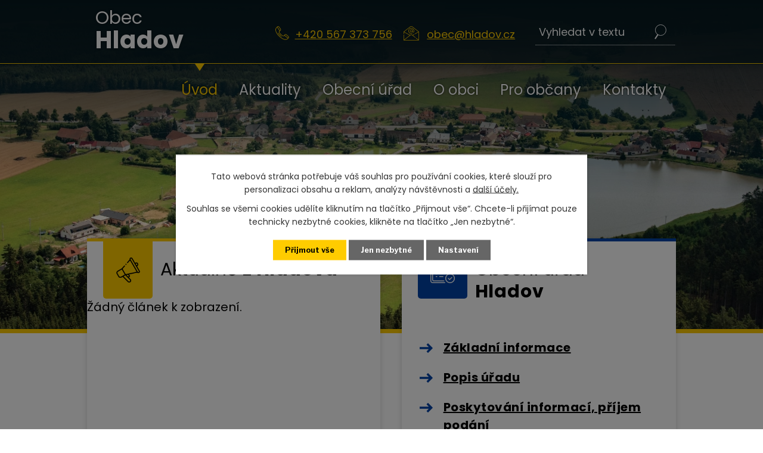

--- FILE ---
content_type: text/html; charset=utf-8
request_url: https://www.hladov.cz/
body_size: 7226
content:
<!DOCTYPE html>
<html lang="cs" data-lang-system="cs">
	<head>
<!-- Google Tag Manager -->
<script>
    window.dataLayer = window.dataLayer || [];
    function gtag(){
        dataLayer.push(arguments);
    }
    gtag("consent", "default", {
        "ad_storage": "denied",
        "ad_user_data": "denied",
        "ad_personalization": "denied",
        "analytics_storage": "denied",
        "wait_for_update": 1000
    });
    window.dataLayer.push({
        "event": "dl.ready",
        "gaid": "",
        "ga4id": "",
        "matomoid": "4924",
        "consent_state": {
            "functionality_storage": "granted",
            "ad_storage": "denied",
            "analytics_storage": "denied",
            "personalization_storage": "denied",
        }
    });
    (function(w,d,s,l,i){
        w[l]=w[l]||[];w[l].push({'gtm.start': new Date().getTime(),event:'gtm.js'});var f=d.getElementsByTagName(s)[0],
    j=d.createElement(s),dl=l!='dataLayer'?'&l='+l:'';j.async=true;j.src=
    'https://www.googletagmanager.com/gtm.js?id='+i+dl;f.parentNode.insertBefore(j,f);
    })(window,document,'script','dataLayer','GTM-N2LH7L4K');
</script>
<!-- End Google Tag Manager -->



		<!--[if IE]><meta http-equiv="X-UA-Compatible" content="IE=EDGE"><![endif]-->
			<meta name="viewport" content="width=device-width, initial-scale=1, user-scalable=yes">
			<meta http-equiv="content-type" content="text/html; charset=utf-8" />
			<meta name="robots" content="index,follow" />
			<meta name="author" content="Antee s.r.o." />
			<meta name="description" content="Naše obec se nalézá v mělce zahloubeném údolí horního toku Hladovského potoka, ve střední části Brtnické vrchoviny. V obci působí Sbor dobrovolných hasičů a Myslivecké sdružení Hladov. Pamětihodností je kaple sv. Rodiny Nazaretské a pět křížů." />
			<meta name="viewport" content="width=device-width, initial-scale=1, user-scalable=yes" />
<title>Obec Hladov</title>

		<link rel="stylesheet" type="text/css" href="https://cdn.antee.cz/jqueryui/1.8.20/css/smoothness/jquery-ui-1.8.20.custom.css?v=2" integrity="sha384-969tZdZyQm28oZBJc3HnOkX55bRgehf7P93uV7yHLjvpg/EMn7cdRjNDiJ3kYzs4" crossorigin="anonymous" />
		<link rel="stylesheet" type="text/css" href="/style.php?nid=VlFNR0U=&amp;ver=1768399196" />
		<link rel="stylesheet" type="text/css" href="/css/libs.css?ver=1768399900" />
		<link rel="stylesheet" type="text/css" href="https://cdn.antee.cz/genericons/genericons/genericons.css?v=2" integrity="sha384-DVVni0eBddR2RAn0f3ykZjyh97AUIRF+05QPwYfLtPTLQu3B+ocaZm/JigaX0VKc" crossorigin="anonymous" />

		<script src="/js/jquery/jquery-3.0.0.min.js" ></script>
		<script src="/js/jquery/jquery-migrate-3.1.0.min.js" ></script>
		<script src="/js/jquery/jquery-ui.min.js" ></script>
		<script src="/js/jquery/jquery.ui.touch-punch.min.js" ></script>
		<script src="/js/libs.min.js?ver=1768399900" ></script>
		<script src="/js/ipo.min.js?ver=1768399889" ></script>
			<script src="/js/locales/cs.js?ver=1768399196" ></script>

			<script src='https://www.google.com/recaptcha/api.js?hl=cs&render=explicit' ></script>

		<link href="/rozpocty-a-financni-dokumenty?action=atom" type="application/atom+xml" rel="alternate" title="Rozpočty a finanční dokumenty">
		<link href="/uredni-deska?action=atom" type="application/atom+xml" rel="alternate" title="Úřední deska">
		<link href="/aktuality?action=atom" type="application/atom+xml" rel="alternate" title="Aktuality">
		<link href="/informace-z-obecniho-uradu?action=atom" type="application/atom+xml" rel="alternate" title="Informace z obecního úřadu">
		<link href="/rozpoctova-opatreni?action=atom" type="application/atom+xml" rel="alternate" title="Rozpočtová opatření">
<link rel="preconnect" href="https://fonts.gstatic.com/" crossorigin>
<link href="https://fonts.googleapis.com/css2?family=Libre+Franklin:wght@700&amp;family=Poppins:wght@400;700&amp;display=fallback" rel="stylesheet">
<link href="/image.php?nid=18263&amp;oid=8102043&amp;width=27" rel="icon" type="image/png">
<link rel="shortcut icon" href="/image.php?nid=18263&amp;oid=8102043&amp;width=27">
<script>
ipo.api.live("body", function(el){
//přesun patičky
$(el).find("#ipocopyright").insertAfter("#ipocontainer");
//přidání třidy action-button
$(el).find(".backlink").addClass("action-button");
//přesun vyhledávání
$(el).find(".elasticSearchForm").appendTo(".header-fulltext");
//přidání a obalení span do h1
if( $("#system-menu").length != 1 && $(window).width() >= 1025 )
{
$(el).find("h1").wrapInner("<span />");
$(el).find("h1").append("<span />");
}
});
//funkce pro zobrazování a skrývání vyhledávání
ipo.api.live(".header-fulltext > a", function(el){
var ikonaLupa = $(el).find(".ikona-lupa");
$(el).click(function(e) {
e.preventDefault();
$(this).toggleClass("search-active");
if($(this).hasClass("search-active")) {
$(ikonaLupa).text('X');
$(ikonaLupa).attr("title","Zavřít vyhledávání");
} else {
$(this).removeClass("search-active");
$(ikonaLupa).attr("title","Otevřít vyhledávání");
$(".elasticSearchForm input[type=text]").val("");
}
$(".elasticSearchForm").animate({height: "toggle"});
});
});
//zjištění počet položek submenu
ipo.api.live('#ipotopmenuwrapper ul.topmenulevel2', function(el) {
$(el).find("> li").each(function( index, es ) {
if(index == 9)
{
$(el).addClass("two-column");
}
});
});
//označení položek, které mají submenu
ipo.api.live('#ipotopmenu ul.topmenulevel1 li.topmenuitem1', function(el) {
var submenu = $(el).find("ul.topmenulevel2");
if ($(window).width() <= 1024){
if (submenu.length) {
$(el).addClass("hasSubmenu");
}
}
});
//wrapnutí spanu do poležek první úrovně
ipo.api.live('#ipotopmenu ul.topmenulevel1 li.topmenuitem1 > a', function(el) {
if ($(window).width() <= 1024) {
$(el).wrapInner("<span>");
}
});
//rozbaleni menu
$(function() {
if ($(window).width() <= 1024) {
$(".topmenulevel1 > li.hasSubmenu > a").click(function(e) {
$(this).toggleClass("see-more");
if($(this).hasClass("see-more")) {
$("ul.topmenulevel2").css("display","none");
$(this).next("ul.topmenulevel2").css("display","block");
$(".topmenulevel1 > li > a").removeClass("see-more");
$(this).addClass("see-more");
} else {
$(this).removeClass("see-more");
$(this).next("ul.topmenulevel2").css("display","none");
}
e.preventDefault();
});
}
});
</script>
<script>
//script pro přepsání odkazu z titulku do hrefu u odkazu
ipo.api.live('.link-logo', function(el) {
var link = $(el).attr("data-link");
$(el).attr("href", link);
$(el).removeAttr("data-link");
});
</script>
<link rel="preload" href="/image.php?nid=18263&amp;oid=8102051&amp;width=124" as="image">
	</head>

	<body id="page7864368" class="subpage7864368"
			
			data-nid="18263"
			data-lid="CZ"
			data-oid="7864368"
			data-layout-pagewidth="1024"
			
			data-slideshow-timer="3"
			
						
				
				data-layout="responsive" data-viewport_width_responsive="1024"
			>
<noscript>

	<iframe src="https://www.googletagmanager.com/ns.html?id=GTM-N2LH7L4K"
		height="0" width="0" style="display:none;visibility:hidden">
	</iframe>
</noscript>



							<div id="snippet-cookiesConfirmation-euCookiesSnp">			<div class="cookie-choices-bg"></div>
			<div id="cookieChoiceInfo" class="cookie-choices-info template_2">
					<p>Tato webová stránka potřebuje váš souhlas pro používání cookies, které slouží pro personalizaci obsahu a reklam, analýzy návštěvnosti a 
						<a class="cookie-button more" href="https://navody.antee.cz/cookies" target="_blank">další účely.</a>
					</p>
					<p>
						Souhlas se všemi cookies udělíte kliknutím na tlačítko „Přijmout vše“. Chcete-li přijímat pouze technicky nezbytné cookies, klikněte na tlačítko „Jen nezbytné“.
					</p>
				<div class="buttons">
					<a class="cookie-button action-button ajax" id="cookieChoiceButton" rel=”nofollow” href="/?do=cookiesConfirmation-acceptAll">Přijmout vše</a>
					<a class="cookie-button cookie-button--settings action-button ajax" rel=”nofollow” href="/?do=cookiesConfirmation-onlyNecessary">Jen nezbytné</a>
					<a class="cookie-button cookie-button--settings action-button ajax" rel=”nofollow” href="/?do=cookiesConfirmation-openSettings">Nastavení</a>
				</div>
			</div>
</div>				<div id="ipocontainer">

			<div class="menu-toggler">

				<span>Menu</span>
				<span class="genericon genericon-menu"></span>
			</div>

			<span id="back-to-top">

				<i class="fa fa-angle-up"></i>
			</span>

			<div id="ipoheader">

				<div class="header-inner__container">
	<div class="row header-inner flex-container layout-container">
		<div class="logo">
			<a title="Obec Hladov" href="/" class="header-logo">
				<span class="znak">
					<!--<img src="/image.php?nid=18263&oid=8102051&width=124" width="124" height="147" alt="Obec Hladov" />-->
				</span>
				<span class="nazev-obce">
					<span>Obec</span>
					<span>Hladov</span>
				</span>
			</a>
		</div>
		<div class="header-kontakt flex-container">
			<a href="tel:+420567373756">+420 567 373 756</a>
			<a href="mailto:obec@hladov.cz">obec@hladov.cz</a>
		</div>
		<div class="header-fulltext">
			<a href="#"><span title="Otevřít vyhledávání" class="ikona-lupa">Ikona</span></a>
		</div>
	</div>
</div>

<div class="uvodni-fotka">
	
		 
		<div class="boxImage">
			<div style="background-image:url(/image.php?oid=8102045&amp;nid=18263&amp;width=2000);"></div>
		</div>
		 
		
	
</div>

<div class="subpage-background">
	
		 
		<div class="boxImage">
			<div style="background-image:url(/image.php?oid=8102046&amp;nid=18263&amp;width=2000);"></div>
		</div>
		 
		
	
</div>			</div>

			<div id="ipotopmenuwrapper">

				<div id="ipotopmenu">
<h4 class="hiddenMenu">Horní menu</h4>
<ul class="topmenulevel1"><li class="topmenuitem1 noborder active" id="ipomenu7864368"><a href="/">Úvod</a></li><li class="topmenuitem1" id="ipomenu8079610"><a href="/aktuality">Aktuality</a></li><li class="topmenuitem1" id="ipomenu7864370"><a href="/obecni-urad">Obecní úřad</a><ul class="topmenulevel2"><li class="topmenuitem2" id="ipomenu7864371"><a href="/zakladni-informace">Základní informace</a></li><li class="topmenuitem2" id="ipomenu7864372"><a href="/popis-uradu">Popis úřadu</a></li><li class="topmenuitem2" id="ipomenu7864373"><a href="/poskytovani-informaci-prijem-podani">Poskytování informací, příjem podání</a></li><li class="topmenuitem2" id="ipomenu7864374"><a href="/vyhlasky-zakony">Vyhlášky, zákony</a></li><li class="topmenuitem2" id="ipomenu7864375"><a href="/rozpocty-a-financni-dokumenty">Rozpočty a finanční dokumenty</a></li><li class="topmenuitem2" id="ipomenu9857945"><a href="/rozpoctova-opatreni">Rozpočtová opatření</a></li><li class="topmenuitem2" id="ipomenu7864376"><a href="/elektronicka-podatelna">Elektronická podatelna</a></li><li class="topmenuitem2" id="ipomenu7864377"><a href="/uredni-deska">Úřední deska</a></li><li class="topmenuitem2" id="ipomenu8079636"><a href="https://cro.justice.cz/" target="_blank">Registr oznámení</a></li><li class="topmenuitem2" id="ipomenu8079634"><a href="/povinne-zverejnovane-informace-2">Povinně zveřejňované informace</a></li><li class="topmenuitem2" id="ipomenu8840441"><a href="/informace-z-obecniho-uradu">Informace z obecního úřadu</a></li><li class="topmenuitem2" id="ipomenu7864382"><a href="/verejne-zakazky">Veřejné zakázky</a></li><li class="topmenuitem2" id="ipomenu8083613"><a href="/czechpoint">CZECHPOINT</a></li><li class="topmenuitem2" id="ipomenu8083615"><a href="/gdpr">GDPR</a></li><li class="topmenuitem2" id="ipomenu9749053"><a href="/kamery">Kamery</a></li></ul></li><li class="topmenuitem1" id="ipomenu8079612"><a href="/o-obci">O obci</a></li><li class="topmenuitem1" id="ipomenu8079614"><a href="/pro-obcany">Pro občany</a><ul class="topmenulevel2"><li class="topmenuitem2" id="ipomenu8079621"><a href="/sdh">SDH</a></li><li class="topmenuitem2" id="ipomenu8079622"><a href="/sluzby">Služby</a></li><li class="topmenuitem2" id="ipomenu8079624"><a href="/farnost">Farnost</a></li></ul></li><li class="topmenuitem1" id="ipomenu8079615"><a href="/kontakty">Kontakty</a></li></ul>
					<div class="cleartop"></div>
				</div>
			</div>
			<div id="ipomain">
				<div class="elasticSearchForm elasticSearch-container" id="elasticSearch-form-8079884" >
	<h4 class="newsheader">Fulltextové vyhledávání</h4>
	<div class="newsbody">
<form action="/?do=mainSection-elasticSearchForm-8079884-form-submit" method="post" id="frm-mainSection-elasticSearchForm-8079884-form">
<label hidden="" for="frmform-q">Fulltextové vyhledávání</label><input type="text" placeholder="Vyhledat v textu" autocomplete="off" name="q" id="frmform-q" value=""> 			<input type="submit" value="Hledat" class="action-button">
			<div class="elasticSearch-autocomplete"></div>
</form>
	</div>
</div>

<script >

	app.index.requireElasticSearchAutocomplete('frmform-q', "\/fulltextove-vyhledavani?do=autocomplete");
</script>

				<div id="ipomainframe">
					<div id="ipopage">
						<div class="ipopagetext">
							<div class="text view-default content">
								

<div id="snippet--flash"></div>
								
																	<div class="paragraph">
<div class="row widgety flex-container layout-container">
<div class="widget-aktuality">
<h2>Aktuálně <strong>z Hladova</strong></h2>
<div class="widget-body"> <p>Žádný článek k zobrazení.</p></div>
<a class="action-button" href="/aktuality">Zobrazit další oznámení</a></div>
<div class="widget-odkazy">
<h2>Obecní úřad <strong>Hladov</strong></h2>
<div class="ipo-widget" data-mce-fragment="1"><ul class="seznam-ikona" data-mce-fragment="1"><li data-mce-fragment="1"><a title="Základní informace" href="/zakladni-informace" target="_self" data-mce-fragment="1">Základní informace</a></li><li data-mce-fragment="1"><a title="Popis úřadu" href="/popis-uradu" target="_self" data-mce-fragment="1">Popis úřadu</a></li><li data-mce-fragment="1"><a title="Poskytování informací, příjem podání" href="/poskytovani-informaci-prijem-podani" target="_self" data-mce-fragment="1">Poskytování informací, příjem podání</a></li><li data-mce-fragment="1"><a title="Vyhlášky, zákony" href="/vyhlasky-zakony" target="_self" data-mce-fragment="1">Vyhlášky, zákony</a></li><li data-mce-fragment="1"><a title="Rozpočty a finanční dokumenty" href="/rozpocty-a-financni-dokumenty" target="_self" data-mce-fragment="1">Rozpočty a finanční dokumenty</a></li><li data-mce-fragment="1"><a title="Rozpočtová opatření" href="/rozpoctova-opatreni" target="_self" data-mce-fragment="1">Rozpočtová opatření</a></li><li data-mce-fragment="1"><a title="Elektronická podatelna" href="/elektronicka-podatelna" target="_self" data-mce-fragment="1">Elektronická podatelna</a></li><li data-mce-fragment="1"><a title="Úřední deska" href="/uredni-deska" target="_self" data-mce-fragment="1">Úřední deska</a></li><li data-mce-fragment="1"><a title="Registr oznámení" href="https://cro.justice.cz/" target="_blank" data-mce-fragment="1">Registr oznámení</a></li><li data-mce-fragment="1"><a title="Povinně zveřejňované informace" href="/povinne-zverejnovane-informace-2" target="_self" data-mce-fragment="1">Povinně zveřejňované informace</a></li></ul> </div>
</div>
</div>
<div class="o-obci__container flex-container">
<div class="o-obci__image">
 <div class="boxImage"><div style="background-image:url(/image.php?oid=8102048&amp;nid=18263&amp;width=758);">image</div></div>  
</div>
<div class="row o-obci layout-container">
<div class="o-obci__text">
<h1><strong>Obec</strong> <strong>Hladov</strong></h1>
<p>Naše obec se nalézá v mělce zahloubeném údolí horního toku Hladovského potoka, ve střední části Brtnické vrchoviny.</p>
<p>Pramenný úsek potoka s Hladovským rybníkem zabíhá do vrcholové planiny, kterou prochází od východu k západu rozvodí mezi Brtnicí na severu a Vápovkou na jihu.</p>
<p>K jihozápadní zalesněné části katastru obce náleží i část této vrcholové planiny ve výškové úrovni 660 m nad mořem.</p>
<p><a class="action-button" href="/o-obci">Historie obce Hladov</a></p>
</div>
</div>
</div>
<div class="loga__container">
<div class="row loga flex-container layout-container">
 <a class="link-logo" data-link="https://www.kr-vysocina.cz/" href="#" target="_blank" rel="noopener"> <img src="/image.php?oid=8102049&amp;nid=18263&amp;height=105" alt="https://www.kr-vysocina.cz/"> </a>  <a class="link-logo" data-link="http://www.mastrestsko.cz/" href="#" target="_blank" rel="noopener"> <img src="/image.php?oid=8102057&amp;nid=18263&amp;height=105" alt="http://www.mastrestsko.cz/"> </a>  <a class="link-logo" data-link="https://www.trestsko.cz/" href="#" target="_blank" rel="noopener"> <img src="/image.php?oid=8102053&amp;nid=18263&amp;height=105" alt="https://www.trestsko.cz/"> </a>  <a class="link-logo" data-link="https://www.krajpodjavorici.cz" href="#" target="_blank" rel="noopener"> <img src="/image.php?oid=11118991&amp;nid=18263&amp;height=105" alt="https://www.krajpodjavorici.cz"> </a>   
</div>
</div></div>
															</div>
						</div>
					</div>


					

					

					<div class="hrclear"></div>
					<div id="ipocopyright">
<div class="copyright">
	<div class="row copyright__inner layout-container">
	<div class="copy-info flex-container">
		<div class="copy-info__wrapper">
			<h2>Obecní úřad Hladov</h2>
			<div class="flex-container">
				<div class="copy-kontakt">
					<h3>Adresa</h3>
					<p>
						Hladov 71<br>
						588 33 Stonařov
					</p>

					<div>
						<p><a href="tel:+420567373756">+420 567 373 756</a></p>
						<p><a href="mailto:obec@hladov.cz">obec@hladov.cz</a></p>
					</div>
				</div>
				<div class="copy-odkazy">
					<h3>Důležité odkazy</h3>
					<ul class="seznam-ikona">
						<li><a href="https://www.jihlava.cz/" target="_blank" rel="noopener noreferrer">Magistrát města Jihlava</a></li>
						<li><a href="https://www.kr-vysocina.cz/" target="_blank" rel="noopener noreferrer">Kraj Vysočina</a></li>
						<li><a href="https://portal.gov.cz/" target="_blank" rel="noopener noreferrer">Portál veřejné správy</a></li>
						<li><a href="https://www.trestsko.cz/" target="_blank" rel="noopener noreferrer">Mikroregion Třešťsko</a></li>
					</ul>
				</div>
			</div>
		</div>
		<div class="copy-mapa">
			<a title="Zobrazit na mapě" href="https://goo.gl/maps/GqTwRCKSXYMxWKuu8" target="_blank" rel="noopener noreferrer">
				<span class="mapa-title"><span>Zobrazit obec</span> <strong>na mapě</strong></span>
				<span class="mapa-image"><img src="/image.php?nid=18263&amp;oid=8102052&amp;width=281" width="281" height="161" alt="Mapa"></span>
			</a>
		</div>
	</div>
	<div class="row antee">
		<strong>© 2026 Obec Hladov</strong> <a href="mailto:obec@hladov.cz">Kontaktovat webmastera</a>, <span id="links"><a href="/prohlaseni-o-pristupnosti">Prohlášení o přístupnosti</a></span><br><strong>ANTEE s.r.o.</strong> - <a href="https://www.antee.cz" rel="nofollow">Tvorba webových stránek</a>, Redakční systém IPO
	</div>
</div>
</div>
					</div>
					<div id="ipostatistics">
<script >
	var _paq = _paq || [];
	_paq.push(['disableCookies']);
	_paq.push(['trackPageView']);
	_paq.push(['enableLinkTracking']);
	(function() {
		var u="https://matomo.antee.cz/";
		_paq.push(['setTrackerUrl', u+'piwik.php']);
		_paq.push(['setSiteId', 4924]);
		var d=document, g=d.createElement('script'), s=d.getElementsByTagName('script')[0];
		g.defer=true; g.async=true; g.src=u+'piwik.js'; s.parentNode.insertBefore(g,s);
	})();
</script>
<script >
	$(document).ready(function() {
		$('a[href^="mailto"]').on("click", function(){
			_paq.push(['setCustomVariable', 1, 'Click mailto','Email='+this.href.replace(/^mailto:/i,'') + ' /Page = ' +  location.href,'page']);
			_paq.push(['trackGoal', 8]);
			_paq.push(['trackPageView']);
		});

		$('a[href^="tel"]').on("click", function(){
			_paq.push(['setCustomVariable', 1, 'Click telefon','Telefon='+this.href.replace(/^tel:/i,'') + ' /Page = ' +  location.href,'page']);
			_paq.push(['trackPageView']);
		});
	});
</script>
					</div>

					<div id="ipofooter">
						
					</div>
				</div>
			</div>
		</div>
	</body>
</html>
